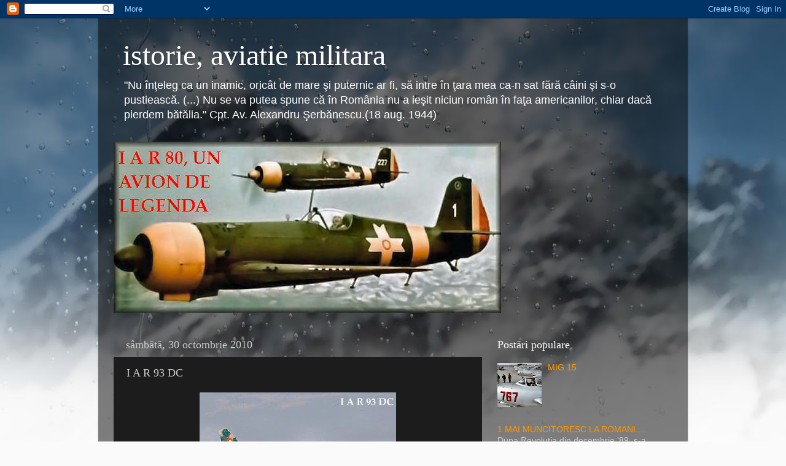

--- FILE ---
content_type: text/html; charset=UTF-8
request_url: https://istorieaviatiemilitara.blogspot.com/b/stats?style=BLACK_TRANSPARENT&timeRange=ALL_TIME&token=APq4FmBDCIwGbkqDBrPoV9oDHXcF0DXvVWcW0eVzmUogpQ59VLHvRVkVAStpc_8C4Jg8p2BgWSHSyzb4Tn_5rVny4TgTPT2J-w
body_size: -26
content:
{"total":70458,"sparklineOptions":{"backgroundColor":{"fillOpacity":0.1,"fill":"#000000"},"series":[{"areaOpacity":0.3,"color":"#202020"}]},"sparklineData":[[0,13],[1,7],[2,23],[3,20],[4,13],[5,17],[6,3],[7,20],[8,3],[9,37],[10,20],[11,7],[12,37],[13,17],[14,13],[15,30],[16,23],[17,27],[18,13],[19,10],[20,7],[21,7],[22,13],[23,27],[24,7],[25,10],[26,60],[27,80],[28,90],[29,17]],"nextTickMs":3600000}

--- FILE ---
content_type: text/html; charset=utf-8
request_url: https://www.google.com/recaptcha/api2/aframe
body_size: 268
content:
<!DOCTYPE HTML><html><head><meta http-equiv="content-type" content="text/html; charset=UTF-8"></head><body><script nonce="H5WDBr99FgX8Hz32Ilwu8Q">/** Anti-fraud and anti-abuse applications only. See google.com/recaptcha */ try{var clients={'sodar':'https://pagead2.googlesyndication.com/pagead/sodar?'};window.addEventListener("message",function(a){try{if(a.source===window.parent){var b=JSON.parse(a.data);var c=clients[b['id']];if(c){var d=document.createElement('img');d.src=c+b['params']+'&rc='+(localStorage.getItem("rc::a")?sessionStorage.getItem("rc::b"):"");window.document.body.appendChild(d);sessionStorage.setItem("rc::e",parseInt(sessionStorage.getItem("rc::e")||0)+1);localStorage.setItem("rc::h",'1768838943368');}}}catch(b){}});window.parent.postMessage("_grecaptcha_ready", "*");}catch(b){}</script></body></html>